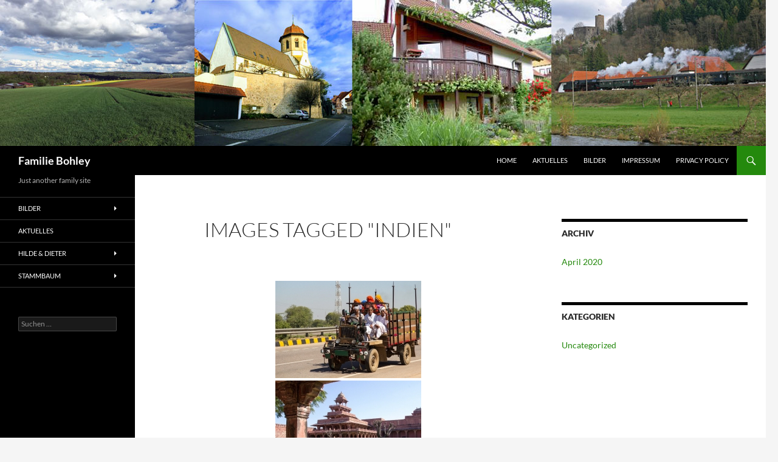

--- FILE ---
content_type: text/html; charset=UTF-8
request_url: https://www.bohley.com/ngg_tag/indien
body_size: 11261
content:
<!DOCTYPE html>
<!--[if IE 7]>
<html class="ie ie7" lang="de">
<![endif]-->
<!--[if IE 8]>
<html class="ie ie8" lang="de">
<![endif]-->
<!--[if !(IE 7) & !(IE 8)]><!-->
<html lang="de">
<!--<![endif]-->
<head>
	<meta charset="UTF-8">
	<meta name="viewport" content="width=device-width, initial-scale=1.0">
	<title>Indien | Bilder-Stichwort | Familie Bohley</title>
	<link rel="profile" href="https://gmpg.org/xfn/11">
	<link rel="pingback" href="https://www.bohley.com/xmlrpc.php">
	<!--[if lt IE 9]>
	<script src="https://www.bohley.com/wp-content/themes/twentyfourteen/js/html5.js?ver=3.7.0"></script>
	<![endif]-->
	<meta name='robots' content='max-image-preview:large' />
<link rel='dns-prefetch' href='//www.bohley.com' />
<link rel="alternate" type="application/rss+xml" title="Familie Bohley &raquo; Feed" href="https://www.bohley.com/feed" />
<link rel="alternate" type="application/rss+xml" title="Familie Bohley &raquo; Kommentar-Feed" href="https://www.bohley.com/comments/feed" />
<link rel="alternate" type="application/rss+xml" title="Familie Bohley &raquo; Indien Bilder-Stichwort Feed" href="https://www.bohley.com/ngg_tag/indien/feed" />
<link rel="alternate" title="oEmbed (JSON)" type="application/json+oembed" href="https://www.bohley.com/wp-json/oembed/1.0/embed?url" />
<link rel="alternate" title="oEmbed (XML)" type="text/xml+oembed" href="https://www.bohley.com/wp-json/oembed/1.0/embed?url&#038;format=xml" />
<style id='wp-img-auto-sizes-contain-inline-css'>
img:is([sizes=auto i],[sizes^="auto," i]){contain-intrinsic-size:3000px 1500px}
/*# sourceURL=wp-img-auto-sizes-contain-inline-css */
</style>
<style id='wp-emoji-styles-inline-css'>

	img.wp-smiley, img.emoji {
		display: inline !important;
		border: none !important;
		box-shadow: none !important;
		height: 1em !important;
		width: 1em !important;
		margin: 0 0.07em !important;
		vertical-align: -0.1em !important;
		background: none !important;
		padding: 0 !important;
	}
/*# sourceURL=wp-emoji-styles-inline-css */
</style>
<style id='wp-block-library-inline-css'>
:root{--wp-block-synced-color:#7a00df;--wp-block-synced-color--rgb:122,0,223;--wp-bound-block-color:var(--wp-block-synced-color);--wp-editor-canvas-background:#ddd;--wp-admin-theme-color:#007cba;--wp-admin-theme-color--rgb:0,124,186;--wp-admin-theme-color-darker-10:#006ba1;--wp-admin-theme-color-darker-10--rgb:0,107,160.5;--wp-admin-theme-color-darker-20:#005a87;--wp-admin-theme-color-darker-20--rgb:0,90,135;--wp-admin-border-width-focus:2px}@media (min-resolution:192dpi){:root{--wp-admin-border-width-focus:1.5px}}.wp-element-button{cursor:pointer}:root .has-very-light-gray-background-color{background-color:#eee}:root .has-very-dark-gray-background-color{background-color:#313131}:root .has-very-light-gray-color{color:#eee}:root .has-very-dark-gray-color{color:#313131}:root .has-vivid-green-cyan-to-vivid-cyan-blue-gradient-background{background:linear-gradient(135deg,#00d084,#0693e3)}:root .has-purple-crush-gradient-background{background:linear-gradient(135deg,#34e2e4,#4721fb 50%,#ab1dfe)}:root .has-hazy-dawn-gradient-background{background:linear-gradient(135deg,#faaca8,#dad0ec)}:root .has-subdued-olive-gradient-background{background:linear-gradient(135deg,#fafae1,#67a671)}:root .has-atomic-cream-gradient-background{background:linear-gradient(135deg,#fdd79a,#004a59)}:root .has-nightshade-gradient-background{background:linear-gradient(135deg,#330968,#31cdcf)}:root .has-midnight-gradient-background{background:linear-gradient(135deg,#020381,#2874fc)}:root{--wp--preset--font-size--normal:16px;--wp--preset--font-size--huge:42px}.has-regular-font-size{font-size:1em}.has-larger-font-size{font-size:2.625em}.has-normal-font-size{font-size:var(--wp--preset--font-size--normal)}.has-huge-font-size{font-size:var(--wp--preset--font-size--huge)}.has-text-align-center{text-align:center}.has-text-align-left{text-align:left}.has-text-align-right{text-align:right}.has-fit-text{white-space:nowrap!important}#end-resizable-editor-section{display:none}.aligncenter{clear:both}.items-justified-left{justify-content:flex-start}.items-justified-center{justify-content:center}.items-justified-right{justify-content:flex-end}.items-justified-space-between{justify-content:space-between}.screen-reader-text{border:0;clip-path:inset(50%);height:1px;margin:-1px;overflow:hidden;padding:0;position:absolute;width:1px;word-wrap:normal!important}.screen-reader-text:focus{background-color:#ddd;clip-path:none;color:#444;display:block;font-size:1em;height:auto;left:5px;line-height:normal;padding:15px 23px 14px;text-decoration:none;top:5px;width:auto;z-index:100000}html :where(.has-border-color){border-style:solid}html :where([style*=border-top-color]){border-top-style:solid}html :where([style*=border-right-color]){border-right-style:solid}html :where([style*=border-bottom-color]){border-bottom-style:solid}html :where([style*=border-left-color]){border-left-style:solid}html :where([style*=border-width]){border-style:solid}html :where([style*=border-top-width]){border-top-style:solid}html :where([style*=border-right-width]){border-right-style:solid}html :where([style*=border-bottom-width]){border-bottom-style:solid}html :where([style*=border-left-width]){border-left-style:solid}html :where(img[class*=wp-image-]){height:auto;max-width:100%}:where(figure){margin:0 0 1em}html :where(.is-position-sticky){--wp-admin--admin-bar--position-offset:var(--wp-admin--admin-bar--height,0px)}@media screen and (max-width:600px){html :where(.is-position-sticky){--wp-admin--admin-bar--position-offset:0px}}

/*# sourceURL=wp-block-library-inline-css */
</style><style id='global-styles-inline-css'>
:root{--wp--preset--aspect-ratio--square: 1;--wp--preset--aspect-ratio--4-3: 4/3;--wp--preset--aspect-ratio--3-4: 3/4;--wp--preset--aspect-ratio--3-2: 3/2;--wp--preset--aspect-ratio--2-3: 2/3;--wp--preset--aspect-ratio--16-9: 16/9;--wp--preset--aspect-ratio--9-16: 9/16;--wp--preset--color--black: #000000;--wp--preset--color--cyan-bluish-gray: #abb8c3;--wp--preset--color--white: #fff;--wp--preset--color--pale-pink: #f78da7;--wp--preset--color--vivid-red: #cf2e2e;--wp--preset--color--luminous-vivid-orange: #ff6900;--wp--preset--color--luminous-vivid-amber: #fcb900;--wp--preset--color--light-green-cyan: #7bdcb5;--wp--preset--color--vivid-green-cyan: #00d084;--wp--preset--color--pale-cyan-blue: #8ed1fc;--wp--preset--color--vivid-cyan-blue: #0693e3;--wp--preset--color--vivid-purple: #9b51e0;--wp--preset--color--green: #24890d;--wp--preset--color--dark-gray: #2b2b2b;--wp--preset--color--medium-gray: #767676;--wp--preset--color--light-gray: #f5f5f5;--wp--preset--gradient--vivid-cyan-blue-to-vivid-purple: linear-gradient(135deg,rgb(6,147,227) 0%,rgb(155,81,224) 100%);--wp--preset--gradient--light-green-cyan-to-vivid-green-cyan: linear-gradient(135deg,rgb(122,220,180) 0%,rgb(0,208,130) 100%);--wp--preset--gradient--luminous-vivid-amber-to-luminous-vivid-orange: linear-gradient(135deg,rgb(252,185,0) 0%,rgb(255,105,0) 100%);--wp--preset--gradient--luminous-vivid-orange-to-vivid-red: linear-gradient(135deg,rgb(255,105,0) 0%,rgb(207,46,46) 100%);--wp--preset--gradient--very-light-gray-to-cyan-bluish-gray: linear-gradient(135deg,rgb(238,238,238) 0%,rgb(169,184,195) 100%);--wp--preset--gradient--cool-to-warm-spectrum: linear-gradient(135deg,rgb(74,234,220) 0%,rgb(151,120,209) 20%,rgb(207,42,186) 40%,rgb(238,44,130) 60%,rgb(251,105,98) 80%,rgb(254,248,76) 100%);--wp--preset--gradient--blush-light-purple: linear-gradient(135deg,rgb(255,206,236) 0%,rgb(152,150,240) 100%);--wp--preset--gradient--blush-bordeaux: linear-gradient(135deg,rgb(254,205,165) 0%,rgb(254,45,45) 50%,rgb(107,0,62) 100%);--wp--preset--gradient--luminous-dusk: linear-gradient(135deg,rgb(255,203,112) 0%,rgb(199,81,192) 50%,rgb(65,88,208) 100%);--wp--preset--gradient--pale-ocean: linear-gradient(135deg,rgb(255,245,203) 0%,rgb(182,227,212) 50%,rgb(51,167,181) 100%);--wp--preset--gradient--electric-grass: linear-gradient(135deg,rgb(202,248,128) 0%,rgb(113,206,126) 100%);--wp--preset--gradient--midnight: linear-gradient(135deg,rgb(2,3,129) 0%,rgb(40,116,252) 100%);--wp--preset--font-size--small: 13px;--wp--preset--font-size--medium: 20px;--wp--preset--font-size--large: 36px;--wp--preset--font-size--x-large: 42px;--wp--preset--spacing--20: 0.44rem;--wp--preset--spacing--30: 0.67rem;--wp--preset--spacing--40: 1rem;--wp--preset--spacing--50: 1.5rem;--wp--preset--spacing--60: 2.25rem;--wp--preset--spacing--70: 3.38rem;--wp--preset--spacing--80: 5.06rem;--wp--preset--shadow--natural: 6px 6px 9px rgba(0, 0, 0, 0.2);--wp--preset--shadow--deep: 12px 12px 50px rgba(0, 0, 0, 0.4);--wp--preset--shadow--sharp: 6px 6px 0px rgba(0, 0, 0, 0.2);--wp--preset--shadow--outlined: 6px 6px 0px -3px rgb(255, 255, 255), 6px 6px rgb(0, 0, 0);--wp--preset--shadow--crisp: 6px 6px 0px rgb(0, 0, 0);}:where(.is-layout-flex){gap: 0.5em;}:where(.is-layout-grid){gap: 0.5em;}body .is-layout-flex{display: flex;}.is-layout-flex{flex-wrap: wrap;align-items: center;}.is-layout-flex > :is(*, div){margin: 0;}body .is-layout-grid{display: grid;}.is-layout-grid > :is(*, div){margin: 0;}:where(.wp-block-columns.is-layout-flex){gap: 2em;}:where(.wp-block-columns.is-layout-grid){gap: 2em;}:where(.wp-block-post-template.is-layout-flex){gap: 1.25em;}:where(.wp-block-post-template.is-layout-grid){gap: 1.25em;}.has-black-color{color: var(--wp--preset--color--black) !important;}.has-cyan-bluish-gray-color{color: var(--wp--preset--color--cyan-bluish-gray) !important;}.has-white-color{color: var(--wp--preset--color--white) !important;}.has-pale-pink-color{color: var(--wp--preset--color--pale-pink) !important;}.has-vivid-red-color{color: var(--wp--preset--color--vivid-red) !important;}.has-luminous-vivid-orange-color{color: var(--wp--preset--color--luminous-vivid-orange) !important;}.has-luminous-vivid-amber-color{color: var(--wp--preset--color--luminous-vivid-amber) !important;}.has-light-green-cyan-color{color: var(--wp--preset--color--light-green-cyan) !important;}.has-vivid-green-cyan-color{color: var(--wp--preset--color--vivid-green-cyan) !important;}.has-pale-cyan-blue-color{color: var(--wp--preset--color--pale-cyan-blue) !important;}.has-vivid-cyan-blue-color{color: var(--wp--preset--color--vivid-cyan-blue) !important;}.has-vivid-purple-color{color: var(--wp--preset--color--vivid-purple) !important;}.has-black-background-color{background-color: var(--wp--preset--color--black) !important;}.has-cyan-bluish-gray-background-color{background-color: var(--wp--preset--color--cyan-bluish-gray) !important;}.has-white-background-color{background-color: var(--wp--preset--color--white) !important;}.has-pale-pink-background-color{background-color: var(--wp--preset--color--pale-pink) !important;}.has-vivid-red-background-color{background-color: var(--wp--preset--color--vivid-red) !important;}.has-luminous-vivid-orange-background-color{background-color: var(--wp--preset--color--luminous-vivid-orange) !important;}.has-luminous-vivid-amber-background-color{background-color: var(--wp--preset--color--luminous-vivid-amber) !important;}.has-light-green-cyan-background-color{background-color: var(--wp--preset--color--light-green-cyan) !important;}.has-vivid-green-cyan-background-color{background-color: var(--wp--preset--color--vivid-green-cyan) !important;}.has-pale-cyan-blue-background-color{background-color: var(--wp--preset--color--pale-cyan-blue) !important;}.has-vivid-cyan-blue-background-color{background-color: var(--wp--preset--color--vivid-cyan-blue) !important;}.has-vivid-purple-background-color{background-color: var(--wp--preset--color--vivid-purple) !important;}.has-black-border-color{border-color: var(--wp--preset--color--black) !important;}.has-cyan-bluish-gray-border-color{border-color: var(--wp--preset--color--cyan-bluish-gray) !important;}.has-white-border-color{border-color: var(--wp--preset--color--white) !important;}.has-pale-pink-border-color{border-color: var(--wp--preset--color--pale-pink) !important;}.has-vivid-red-border-color{border-color: var(--wp--preset--color--vivid-red) !important;}.has-luminous-vivid-orange-border-color{border-color: var(--wp--preset--color--luminous-vivid-orange) !important;}.has-luminous-vivid-amber-border-color{border-color: var(--wp--preset--color--luminous-vivid-amber) !important;}.has-light-green-cyan-border-color{border-color: var(--wp--preset--color--light-green-cyan) !important;}.has-vivid-green-cyan-border-color{border-color: var(--wp--preset--color--vivid-green-cyan) !important;}.has-pale-cyan-blue-border-color{border-color: var(--wp--preset--color--pale-cyan-blue) !important;}.has-vivid-cyan-blue-border-color{border-color: var(--wp--preset--color--vivid-cyan-blue) !important;}.has-vivid-purple-border-color{border-color: var(--wp--preset--color--vivid-purple) !important;}.has-vivid-cyan-blue-to-vivid-purple-gradient-background{background: var(--wp--preset--gradient--vivid-cyan-blue-to-vivid-purple) !important;}.has-light-green-cyan-to-vivid-green-cyan-gradient-background{background: var(--wp--preset--gradient--light-green-cyan-to-vivid-green-cyan) !important;}.has-luminous-vivid-amber-to-luminous-vivid-orange-gradient-background{background: var(--wp--preset--gradient--luminous-vivid-amber-to-luminous-vivid-orange) !important;}.has-luminous-vivid-orange-to-vivid-red-gradient-background{background: var(--wp--preset--gradient--luminous-vivid-orange-to-vivid-red) !important;}.has-very-light-gray-to-cyan-bluish-gray-gradient-background{background: var(--wp--preset--gradient--very-light-gray-to-cyan-bluish-gray) !important;}.has-cool-to-warm-spectrum-gradient-background{background: var(--wp--preset--gradient--cool-to-warm-spectrum) !important;}.has-blush-light-purple-gradient-background{background: var(--wp--preset--gradient--blush-light-purple) !important;}.has-blush-bordeaux-gradient-background{background: var(--wp--preset--gradient--blush-bordeaux) !important;}.has-luminous-dusk-gradient-background{background: var(--wp--preset--gradient--luminous-dusk) !important;}.has-pale-ocean-gradient-background{background: var(--wp--preset--gradient--pale-ocean) !important;}.has-electric-grass-gradient-background{background: var(--wp--preset--gradient--electric-grass) !important;}.has-midnight-gradient-background{background: var(--wp--preset--gradient--midnight) !important;}.has-small-font-size{font-size: var(--wp--preset--font-size--small) !important;}.has-medium-font-size{font-size: var(--wp--preset--font-size--medium) !important;}.has-large-font-size{font-size: var(--wp--preset--font-size--large) !important;}.has-x-large-font-size{font-size: var(--wp--preset--font-size--x-large) !important;}
/*# sourceURL=global-styles-inline-css */
</style>

<style id='classic-theme-styles-inline-css'>
/*! This file is auto-generated */
.wp-block-button__link{color:#fff;background-color:#32373c;border-radius:9999px;box-shadow:none;text-decoration:none;padding:calc(.667em + 2px) calc(1.333em + 2px);font-size:1.125em}.wp-block-file__button{background:#32373c;color:#fff;text-decoration:none}
/*# sourceURL=/wp-includes/css/classic-themes.min.css */
</style>
<link rel='stylesheet' id='ngg_trigger_buttons-css' href='https://www.bohley.com/wp-content/plugins/nextgen-gallery/static/GalleryDisplay/trigger_buttons.css?ver=4.0.3' media='all' />
<link rel='stylesheet' id='simplelightbox-0-css' href='https://www.bohley.com/wp-content/plugins/nextgen-gallery/static/Lightbox/simplelightbox/simple-lightbox.css?ver=4.0.3' media='all' />
<link rel='stylesheet' id='fontawesome_v4_shim_style-css' href='https://www.bohley.com/wp-content/plugins/nextgen-gallery/static/FontAwesome/css/v4-shims.min.css?ver=6.9' media='all' />
<link rel='stylesheet' id='fontawesome-css' href='https://www.bohley.com/wp-content/plugins/nextgen-gallery/static/FontAwesome/css/all.min.css?ver=6.9' media='all' />
<link rel='stylesheet' id='nextgen_pagination_style-css' href='https://www.bohley.com/wp-content/plugins/nextgen-gallery/static/GalleryDisplay/pagination_style.css?ver=4.0.3' media='all' />
<link rel='stylesheet' id='nextgen_basic_thumbnails_style-css' href='https://www.bohley.com/wp-content/plugins/nextgen-gallery/static/Thumbnails/nextgen_basic_thumbnails.css?ver=4.0.3' media='all' />
<link rel='stylesheet' id='twentyfourteen-lato-css' href='https://www.bohley.com/wp-content/themes/twentyfourteen/fonts/font-lato.css?ver=20230328' media='all' />
<link rel='stylesheet' id='genericons-css' href='https://www.bohley.com/wp-content/themes/twentyfourteen/genericons/genericons.css?ver=3.0.3' media='all' />
<link rel='stylesheet' id='twentyfourteen-style-css' href='https://www.bohley.com/wp-content/themes/twentyfourteen/style.css?ver=20241112' media='all' />
<link rel='stylesheet' id='twentyfourteen-block-style-css' href='https://www.bohley.com/wp-content/themes/twentyfourteen/css/blocks.css?ver=20240708' media='all' />
<link rel='stylesheet' id='jquery-lazyloadxt-spinner-css-css' href='//www.bohley.com/wp-content/plugins/a3-lazy-load/assets/css/jquery.lazyloadxt.spinner.css?ver=6.9' media='all' />
<script src="https://www.bohley.com/wp-content/plugins/1and1-wordpress-assistant/js/cookies.js?ver=6.9" id="1and1-wp-cookies-js"></script>
<script src="https://www.bohley.com/wp-includes/js/jquery/jquery.min.js?ver=3.7.1" id="jquery-core-js"></script>
<script src="https://www.bohley.com/wp-includes/js/jquery/jquery-migrate.min.js?ver=3.4.1" id="jquery-migrate-js"></script>
<script id="photocrati_ajax-js-extra">
var photocrati_ajax = {"url":"https://www.bohley.com/index.php?photocrati_ajax=1","rest_url":"https://www.bohley.com/wp-json/","wp_home_url":"https://www.bohley.com","wp_site_url":"https://www.bohley.com","wp_root_url":"https://www.bohley.com","wp_plugins_url":"https://www.bohley.com/wp-content/plugins","wp_content_url":"https://www.bohley.com/wp-content","wp_includes_url":"https://www.bohley.com/wp-includes/","ngg_param_slug":"nggallery","rest_nonce":"d6c35967ef"};
//# sourceURL=photocrati_ajax-js-extra
</script>
<script src="https://www.bohley.com/wp-content/plugins/nextgen-gallery/static/Legacy/ajax.min.js?ver=4.0.3" id="photocrati_ajax-js"></script>
<script src="https://www.bohley.com/wp-content/plugins/nextgen-gallery/static/FontAwesome/js/v4-shims.min.js?ver=5.3.1" id="fontawesome_v4_shim-js"></script>
<script defer crossorigin="anonymous" data-auto-replace-svg="false" data-keep-original-source="false" data-search-pseudo-elements src="https://www.bohley.com/wp-content/plugins/nextgen-gallery/static/FontAwesome/js/all.min.js?ver=5.3.1" id="fontawesome-js"></script>
<script src="https://www.bohley.com/wp-content/plugins/nextgen-gallery/static/Thumbnails/nextgen_basic_thumbnails.js?ver=4.0.3" id="nextgen_basic_thumbnails_script-js"></script>
<script src="https://www.bohley.com/wp-content/plugins/nextgen-gallery/static/Thumbnails/ajax_pagination.js?ver=4.0.3" id="nextgen-basic-thumbnails-ajax-pagination-js"></script>
<script src="https://www.bohley.com/wp-content/themes/twentyfourteen/js/functions.js?ver=20230526" id="twentyfourteen-script-js" defer data-wp-strategy="defer"></script>
<link rel="https://api.w.org/" href="https://www.bohley.com/wp-json/" /><link rel="alternate" title="JSON" type="application/json" href="https://www.bohley.com/wp-json/wp/v2/posts/0" /><link rel="EditURI" type="application/rsd+xml" title="RSD" href="https://www.bohley.com/xmlrpc.php?rsd" />
<meta name="generator" content="WordPress 6.9" />
<link rel="canonical" href="https://www.bohley.com/cropped-wpn01-e1588237797543-gif" />
<link rel='shortlink' href='https://www.bohley.com/?p=16' />
<style id="fourteen-colors" type="text/css"></style>		<style type="text/css" id="twentyfourteen-header-css">
				.site-title a {
			color: #ffffff;
		}
		</style>
		</head>

<body class="wp-singular -template-default page page-id- page-parent wp-embed-responsive wp-theme-twentyfourteen header-image singular">
<div id="page" class="hfeed site">
		<div id="site-header">
		<a href="https://www.bohley.com/" rel="home">
			<img src="https://neu.bohley.com/wp-content/uploads/2020/05/Startbild.jpg" width="1260" height="240" alt="Familie Bohley" srcset="https://www.bohley.com/wp-content/uploads/2020/05/Startbild.jpg 1260w, https://www.bohley.com/wp-content/uploads/2020/05/Startbild-300x57.jpg 300w, https://www.bohley.com/wp-content/uploads/2020/05/Startbild-1024x195.jpg 1024w, https://www.bohley.com/wp-content/uploads/2020/05/Startbild-768x146.jpg 768w" sizes="(max-width: 1260px) 100vw, 1260px" decoding="async" fetchpriority="high" />		</a>
	</div>
	
	<header id="masthead" class="site-header">
		<div class="header-main">
			<h1 class="site-title"><a href="https://www.bohley.com/" rel="home">Familie Bohley</a></h1>

			<div class="search-toggle">
				<a href="#search-container" class="screen-reader-text" aria-expanded="false" aria-controls="search-container">
					Suchen				</a>
			</div>

			<nav id="primary-navigation" class="site-navigation primary-navigation">
				<button class="menu-toggle">Primäres Menü</button>
				<a class="screen-reader-text skip-link" href="#content">
					Zum Inhalt springen				</a>
				<div class="menu-hauptmenu-container"><ul id="primary-menu" class="nav-menu"><li id="menu-item-31" class="menu-item menu-item-type-post_type menu-item-object-page menu-item-home menu-item-31"><a href="https://www.bohley.com/">HOME</a></li>
<li id="menu-item-40" class="menu-item menu-item-type-post_type menu-item-object-page menu-item-40"><a href="https://www.bohley.com/aktuelles">Aktuelles</a></li>
<li id="menu-item-44" class="menu-item menu-item-type-post_type menu-item-object-page menu-item-44"><a href="https://www.bohley.com/bilder">Bilder</a></li>
<li id="menu-item-34" class="menu-item menu-item-type-post_type menu-item-object-page menu-item-34"><a href="https://www.bohley.com/impressum">Impressum</a></li>
<li id="menu-item-35" class="menu-item menu-item-type-post_type menu-item-object-page menu-item-privacy-policy menu-item-35"><a rel="privacy-policy" href="https://www.bohley.com/privacy-policy">Privacy Policy</a></li>
</ul></div>			</nav>
		</div>

		<div id="search-container" class="search-box-wrapper hide">
			<div class="search-box">
				<form role="search" method="get" class="search-form" action="https://www.bohley.com/">
				<label>
					<span class="screen-reader-text">Suche nach:</span>
					<input type="search" class="search-field" placeholder="Suchen …" value="" name="s" />
				</label>
				<input type="submit" class="search-submit" value="Suchen" />
			</form>			</div>
		</div>
	</header><!-- #masthead -->

	<div id="main" class="site-main">

<div id="main-content" class="main-content">

	<div id="primary" class="content-area">
		<div id="content" class="site-content" role="main">

			
<article id="post-0" class="post-0 page type-page status-publish hentry">
	<header class="entry-header"><h1 class="entry-title">Images tagged &quot;indien&quot;</h1></header><!-- .entry-header -->
	<div class="entry-content">
		<!-- default-view.php -->
<div
	class="ngg-galleryoverview default-view
		"
	id="ngg-gallery-21727177f8d3a6a8e28b4c44b83d791b-1">

		<!-- Thumbnails -->
				<div id="ngg-image-0" class="ngg-gallery-thumbnail-box
											"
			>
						<div class="ngg-gallery-thumbnail">
			<a href="https://www.bohley.com/wp-content/gallery/dieter_indien/IMG_0030.jpg"
				title=""
				data-src="https://www.bohley.com/wp-content/gallery/dieter_indien/IMG_0030.jpg"
				data-thumbnail="https://www.bohley.com/wp-content/gallery/dieter_indien/thumbs/thumbs_IMG_0030.jpg"
				data-image-id="7"
				data-title="IMG_0030"
				data-description=""
				data-image-slug="img_0030"
				class="ngg-simplelightbox" rel="21727177f8d3a6a8e28b4c44b83d791b">
				<img
					title="IMG_0030"
					alt="IMG_0030"
					src="https://www.bohley.com/wp-content/gallery/dieter_indien/thumbs/thumbs_IMG_0030.jpg"
					width="240"
					height="160"
					style="max-width:100%;"
				/>
			</a>
		</div>
							</div>
			
				<div id="ngg-image-1" class="ngg-gallery-thumbnail-box
											"
			>
						<div class="ngg-gallery-thumbnail">
			<a href="https://www.bohley.com/wp-content/gallery/dieter_indien/IMG_0088.jpg"
				title="Fatehpur Sikri"
				data-src="https://www.bohley.com/wp-content/gallery/dieter_indien/IMG_0088.jpg"
				data-thumbnail="https://www.bohley.com/wp-content/gallery/dieter_indien/thumbs/thumbs_IMG_0088.jpg"
				data-image-id="8"
				data-title="IMG_0088"
				data-description="Fatehpur Sikri"
				data-image-slug="img_0088"
				class="ngg-simplelightbox" rel="21727177f8d3a6a8e28b4c44b83d791b">
				<img
					title="IMG_0088"
					alt="IMG_0088"
					src="https://www.bohley.com/wp-content/gallery/dieter_indien/thumbs/thumbs_IMG_0088.jpg"
					width="240"
					height="160"
					style="max-width:100%;"
				/>
			</a>
		</div>
							</div>
			
				<div id="ngg-image-2" class="ngg-gallery-thumbnail-box
											"
			>
						<div class="ngg-gallery-thumbnail">
			<a href="https://www.bohley.com/wp-content/gallery/dieter_indien/IMG_0121.jpg"
				title="Von Mandawa nach Bikaner"
				data-src="https://www.bohley.com/wp-content/gallery/dieter_indien/IMG_0121.jpg"
				data-thumbnail="https://www.bohley.com/wp-content/gallery/dieter_indien/thumbs/thumbs_IMG_0121.jpg"
				data-image-id="9"
				data-title="IMG_0121"
				data-description="Von Mandawa nach Bikaner"
				data-image-slug="img_0121"
				class="ngg-simplelightbox" rel="21727177f8d3a6a8e28b4c44b83d791b">
				<img
					title="IMG_0121"
					alt="IMG_0121"
					src="https://www.bohley.com/wp-content/gallery/dieter_indien/thumbs/thumbs_IMG_0121.jpg"
					width="240"
					height="160"
					style="max-width:100%;"
				/>
			</a>
		</div>
							</div>
			
				<div id="ngg-image-3" class="ngg-gallery-thumbnail-box
											"
			>
						<div class="ngg-gallery-thumbnail">
			<a href="https://www.bohley.com/wp-content/gallery/dieter_indien/IMG_0191.jpg"
				title="Besuch des Taj Mahal"
				data-src="https://www.bohley.com/wp-content/gallery/dieter_indien/IMG_0191.jpg"
				data-thumbnail="https://www.bohley.com/wp-content/gallery/dieter_indien/thumbs/thumbs_IMG_0191.jpg"
				data-image-id="10"
				data-title="IMG_0191"
				data-description="Besuch des Taj Mahal"
				data-image-slug="img_0191"
				class="ngg-simplelightbox" rel="21727177f8d3a6a8e28b4c44b83d791b">
				<img
					title="IMG_0191"
					alt="IMG_0191"
					src="https://www.bohley.com/wp-content/gallery/dieter_indien/thumbs/thumbs_IMG_0191.jpg"
					width="240"
					height="160"
					style="max-width:100%;"
				/>
			</a>
		</div>
							</div>
			
				<div id="ngg-image-4" class="ngg-gallery-thumbnail-box
											"
			>
						<div class="ngg-gallery-thumbnail">
			<a href="https://www.bohley.com/wp-content/gallery/dieter_indien/IMG_0227.jpg"
				title="Bikaner"
				data-src="https://www.bohley.com/wp-content/gallery/dieter_indien/IMG_0227.jpg"
				data-thumbnail="https://www.bohley.com/wp-content/gallery/dieter_indien/thumbs/thumbs_IMG_0227.jpg"
				data-image-id="11"
				data-title="IMG_0227"
				data-description="Bikaner"
				data-image-slug="img_0227"
				class="ngg-simplelightbox" rel="21727177f8d3a6a8e28b4c44b83d791b">
				<img
					title="IMG_0227"
					alt="IMG_0227"
					src="https://www.bohley.com/wp-content/gallery/dieter_indien/thumbs/thumbs_IMG_0227.jpg"
					width="240"
					height="160"
					style="max-width:100%;"
				/>
			</a>
		</div>
							</div>
			
				<div id="ngg-image-5" class="ngg-gallery-thumbnail-box
											"
			>
						<div class="ngg-gallery-thumbnail">
			<a href="https://www.bohley.com/wp-content/gallery/dieter_indien/IMG_0368.jpg"
				title="Von Bikaner nach Jaisalmer"
				data-src="https://www.bohley.com/wp-content/gallery/dieter_indien/IMG_0368.jpg"
				data-thumbnail="https://www.bohley.com/wp-content/gallery/dieter_indien/thumbs/thumbs_IMG_0368.jpg"
				data-image-id="12"
				data-title="IMG_0368"
				data-description="Von Bikaner nach Jaisalmer"
				data-image-slug="img_0368"
				class="ngg-simplelightbox" rel="21727177f8d3a6a8e28b4c44b83d791b">
				<img
					title="IMG_0368"
					alt="IMG_0368"
					src="https://www.bohley.com/wp-content/gallery/dieter_indien/thumbs/thumbs_IMG_0368.jpg"
					width="240"
					height="160"
					style="max-width:100%;"
				/>
			</a>
		</div>
							</div>
			
				<div id="ngg-image-6" class="ngg-gallery-thumbnail-box
											"
			>
						<div class="ngg-gallery-thumbnail">
			<a href="https://www.bohley.com/wp-content/gallery/dieter_indien/IMG_0373.jpg"
				title="Maharaja  Palast Jaisalmer"
				data-src="https://www.bohley.com/wp-content/gallery/dieter_indien/IMG_0373.jpg"
				data-thumbnail="https://www.bohley.com/wp-content/gallery/dieter_indien/thumbs/thumbs_IMG_0373.jpg"
				data-image-id="13"
				data-title="IMG_0373"
				data-description="Maharaja  Palast Jaisalmer"
				data-image-slug="img_0373"
				class="ngg-simplelightbox" rel="21727177f8d3a6a8e28b4c44b83d791b">
				<img
					title="IMG_0373"
					alt="IMG_0373"
					src="https://www.bohley.com/wp-content/gallery/dieter_indien/thumbs/thumbs_IMG_0373.jpg"
					width="240"
					height="160"
					style="max-width:100%;"
				/>
			</a>
		</div>
							</div>
			
				<div id="ngg-image-7" class="ngg-gallery-thumbnail-box
											"
			>
						<div class="ngg-gallery-thumbnail">
			<a href="https://www.bohley.com/wp-content/gallery/dieter_indien/IMG_0409.jpg"
				title="Beim Friseur"
				data-src="https://www.bohley.com/wp-content/gallery/dieter_indien/IMG_0409.jpg"
				data-thumbnail="https://www.bohley.com/wp-content/gallery/dieter_indien/thumbs/thumbs_IMG_0409.jpg"
				data-image-id="14"
				data-title="IMG_0409"
				data-description="Beim Friseur"
				data-image-slug="img_0409"
				class="ngg-simplelightbox" rel="21727177f8d3a6a8e28b4c44b83d791b">
				<img
					title="IMG_0409"
					alt="IMG_0409"
					src="https://www.bohley.com/wp-content/gallery/dieter_indien/thumbs/thumbs_IMG_0409.jpg"
					width="240"
					height="160"
					style="max-width:100%;"
				/>
			</a>
		</div>
							</div>
			
				<div id="ngg-image-8" class="ngg-gallery-thumbnail-box
											"
			>
						<div class="ngg-gallery-thumbnail">
			<a href="https://www.bohley.com/wp-content/gallery/dieter_indien/IMG_0413.jpg"
				title="Tuck Tuck voll geladen"
				data-src="https://www.bohley.com/wp-content/gallery/dieter_indien/IMG_0413.jpg"
				data-thumbnail="https://www.bohley.com/wp-content/gallery/dieter_indien/thumbs/thumbs_IMG_0413.jpg"
				data-image-id="15"
				data-title="IMG_0413"
				data-description="Tuck Tuck voll geladen"
				data-image-slug="img_0413"
				class="ngg-simplelightbox" rel="21727177f8d3a6a8e28b4c44b83d791b">
				<img
					title="IMG_0413"
					alt="IMG_0413"
					src="https://www.bohley.com/wp-content/gallery/dieter_indien/thumbs/thumbs_IMG_0413.jpg"
					width="240"
					height="160"
					style="max-width:100%;"
				/>
			</a>
		</div>
							</div>
			
				<div id="ngg-image-9" class="ngg-gallery-thumbnail-box
											"
			>
						<div class="ngg-gallery-thumbnail">
			<a href="https://www.bohley.com/wp-content/gallery/dieter_indien/IMG_0455.jpg"
				title="Fort Jaisalmer"
				data-src="https://www.bohley.com/wp-content/gallery/dieter_indien/IMG_0455.jpg"
				data-thumbnail="https://www.bohley.com/wp-content/gallery/dieter_indien/thumbs/thumbs_IMG_0455.jpg"
				data-image-id="16"
				data-title="IMG_0455"
				data-description="Fort Jaisalmer"
				data-image-slug="img_0455"
				class="ngg-simplelightbox" rel="21727177f8d3a6a8e28b4c44b83d791b">
				<img
					title="IMG_0455"
					alt="IMG_0455"
					src="https://www.bohley.com/wp-content/gallery/dieter_indien/thumbs/thumbs_IMG_0455.jpg"
					width="240"
					height="160"
					style="max-width:100%;"
				/>
			</a>
		</div>
							</div>
			
				<div id="ngg-image-10" class="ngg-gallery-thumbnail-box
											"
			>
						<div class="ngg-gallery-thumbnail">
			<a href="https://www.bohley.com/wp-content/gallery/dieter_indien/IMG_0465.jpg"
				title="Fort Jaisalmer"
				data-src="https://www.bohley.com/wp-content/gallery/dieter_indien/IMG_0465.jpg"
				data-thumbnail="https://www.bohley.com/wp-content/gallery/dieter_indien/thumbs/thumbs_IMG_0465.jpg"
				data-image-id="17"
				data-title="IMG_0465"
				data-description="Fort Jaisalmer"
				data-image-slug="img_0465"
				class="ngg-simplelightbox" rel="21727177f8d3a6a8e28b4c44b83d791b">
				<img
					title="IMG_0465"
					alt="IMG_0465"
					src="https://www.bohley.com/wp-content/gallery/dieter_indien/thumbs/thumbs_IMG_0465.jpg"
					width="240"
					height="160"
					style="max-width:100%;"
				/>
			</a>
		</div>
							</div>
			
				<div id="ngg-image-11" class="ngg-gallery-thumbnail-box
											"
			>
						<div class="ngg-gallery-thumbnail">
			<a href="https://www.bohley.com/wp-content/gallery/dieter_indien/IMG_0495.jpg"
				title="Fort Jaisalmer"
				data-src="https://www.bohley.com/wp-content/gallery/dieter_indien/IMG_0495.jpg"
				data-thumbnail="https://www.bohley.com/wp-content/gallery/dieter_indien/thumbs/thumbs_IMG_0495.jpg"
				data-image-id="18"
				data-title="IMG_0495"
				data-description="Fort Jaisalmer"
				data-image-slug="img_0495"
				class="ngg-simplelightbox" rel="21727177f8d3a6a8e28b4c44b83d791b">
				<img
					title="IMG_0495"
					alt="IMG_0495"
					src="https://www.bohley.com/wp-content/gallery/dieter_indien/thumbs/thumbs_IMG_0495.jpg"
					width="240"
					height="160"
					style="max-width:100%;"
				/>
			</a>
		</div>
							</div>
			
				<div id="ngg-image-12" class="ngg-gallery-thumbnail-box
											"
			>
						<div class="ngg-gallery-thumbnail">
			<a href="https://www.bohley.com/wp-content/gallery/dieter_indien/IMG_0535.jpg"
				title="Jaisalmer Stadt"
				data-src="https://www.bohley.com/wp-content/gallery/dieter_indien/IMG_0535.jpg"
				data-thumbnail="https://www.bohley.com/wp-content/gallery/dieter_indien/thumbs/thumbs_IMG_0535.jpg"
				data-image-id="19"
				data-title="IMG_0535"
				data-description="Jaisalmer Stadt"
				data-image-slug="img_0535"
				class="ngg-simplelightbox" rel="21727177f8d3a6a8e28b4c44b83d791b">
				<img
					title="IMG_0535"
					alt="IMG_0535"
					src="https://www.bohley.com/wp-content/gallery/dieter_indien/thumbs/thumbs_IMG_0535.jpg"
					width="240"
					height="160"
					style="max-width:100%;"
				/>
			</a>
		</div>
							</div>
			
				<div id="ngg-image-13" class="ngg-gallery-thumbnail-box
											"
			>
						<div class="ngg-gallery-thumbnail">
			<a href="https://www.bohley.com/wp-content/gallery/dieter_indien/IMG_0548.jpg"
				title="Jaisalmer Stadt"
				data-src="https://www.bohley.com/wp-content/gallery/dieter_indien/IMG_0548.jpg"
				data-thumbnail="https://www.bohley.com/wp-content/gallery/dieter_indien/thumbs/thumbs_IMG_0548.jpg"
				data-image-id="20"
				data-title="IMG_0548"
				data-description="Jaisalmer Stadt"
				data-image-slug="img_0548"
				class="ngg-simplelightbox" rel="21727177f8d3a6a8e28b4c44b83d791b">
				<img
					title="IMG_0548"
					alt="IMG_0548"
					src="https://www.bohley.com/wp-content/gallery/dieter_indien/thumbs/thumbs_IMG_0548.jpg"
					width="240"
					height="160"
					style="max-width:100%;"
				/>
			</a>
		</div>
							</div>
			
				<div id="ngg-image-14" class="ngg-gallery-thumbnail-box
											"
			>
						<div class="ngg-gallery-thumbnail">
			<a href="https://www.bohley.com/wp-content/gallery/dieter_indien/IMG_0609.jpg"
				title="Tanzshow im Wüstencamp"
				data-src="https://www.bohley.com/wp-content/gallery/dieter_indien/IMG_0609.jpg"
				data-thumbnail="https://www.bohley.com/wp-content/gallery/dieter_indien/thumbs/thumbs_IMG_0609.jpg"
				data-image-id="21"
				data-title="IMG_0609"
				data-description="Tanzshow im Wüstencamp"
				data-image-slug="img_0609"
				class="ngg-simplelightbox" rel="21727177f8d3a6a8e28b4c44b83d791b">
				<img
					title="IMG_0609"
					alt="IMG_0609"
					src="https://www.bohley.com/wp-content/gallery/dieter_indien/thumbs/thumbs_IMG_0609.jpg"
					width="240"
					height="160"
					style="max-width:100%;"
				/>
			</a>
		</div>
							</div>
			
				<div id="ngg-image-15" class="ngg-gallery-thumbnail-box
											"
			>
						<div class="ngg-gallery-thumbnail">
			<a href="https://www.bohley.com/wp-content/gallery/dieter_indien/IMG_0868.jpg"
				title="Mehrangarh Fort Jodhpur"
				data-src="https://www.bohley.com/wp-content/gallery/dieter_indien/IMG_0868.jpg"
				data-thumbnail="https://www.bohley.com/wp-content/gallery/dieter_indien/thumbs/thumbs_IMG_0868.jpg"
				data-image-id="24"
				data-title="IMG_0868"
				data-description="Mehrangarh Fort Jodhpur"
				data-image-slug="img_0868"
				class="ngg-simplelightbox" rel="21727177f8d3a6a8e28b4c44b83d791b">
				<img
					title="IMG_0868"
					alt="IMG_0868"
					src="https://www.bohley.com/wp-content/gallery/dieter_indien/thumbs/thumbs_IMG_0868.jpg"
					width="240"
					height="160"
					style="max-width:100%;"
				/>
			</a>
		</div>
							</div>
			
				<div id="ngg-image-16" class="ngg-gallery-thumbnail-box
											"
			>
						<div class="ngg-gallery-thumbnail">
			<a href="https://www.bohley.com/wp-content/gallery/dieter_indien/IMG_0925.jpg"
				title="Jodhpur  Merhrangarh Fort"
				data-src="https://www.bohley.com/wp-content/gallery/dieter_indien/IMG_0925.jpg"
				data-thumbnail="https://www.bohley.com/wp-content/gallery/dieter_indien/thumbs/thumbs_IMG_0925.jpg"
				data-image-id="25"
				data-title="IMG_0925"
				data-description="Jodhpur  Merhrangarh Fort"
				data-image-slug="img_0925"
				class="ngg-simplelightbox" rel="21727177f8d3a6a8e28b4c44b83d791b">
				<img
					title="IMG_0925"
					alt="IMG_0925"
					src="https://www.bohley.com/wp-content/gallery/dieter_indien/thumbs/thumbs_IMG_0925.jpg"
					width="240"
					height="160"
					style="max-width:100%;"
				/>
			</a>
		</div>
							</div>
			
				<div id="ngg-image-17" class="ngg-gallery-thumbnail-box
											"
			>
						<div class="ngg-gallery-thumbnail">
			<a href="https://www.bohley.com/wp-content/gallery/dieter_indien/IMG_1042.jpg"
				title="Jain Tempel Ranakpur mit 1444 Säulen"
				data-src="https://www.bohley.com/wp-content/gallery/dieter_indien/IMG_1042.jpg"
				data-thumbnail="https://www.bohley.com/wp-content/gallery/dieter_indien/thumbs/thumbs_IMG_1042.jpg"
				data-image-id="26"
				data-title="IMG_1042"
				data-description="Jain Tempel Ranakpur mit 1444 Säulen"
				data-image-slug="img_1042"
				class="ngg-simplelightbox" rel="21727177f8d3a6a8e28b4c44b83d791b">
				<img
					title="IMG_1042"
					alt="IMG_1042"
					src="https://www.bohley.com/wp-content/gallery/dieter_indien/thumbs/thumbs_IMG_1042.jpg"
					width="240"
					height="160"
					style="max-width:100%;"
				/>
			</a>
		</div>
							</div>
			
				<div id="ngg-image-18" class="ngg-gallery-thumbnail-box
											"
			>
						<div class="ngg-gallery-thumbnail">
			<a href="https://www.bohley.com/wp-content/gallery/dieter_indien/IMG_1290.jpg"
				title="Jagdish Tempel Udaipur"
				data-src="https://www.bohley.com/wp-content/gallery/dieter_indien/IMG_1290.jpg"
				data-thumbnail="https://www.bohley.com/wp-content/gallery/dieter_indien/thumbs/thumbs_IMG_1290.jpg"
				data-image-id="27"
				data-title="IMG_1290"
				data-description="Jagdish Tempel Udaipur"
				data-image-slug="img_1290"
				class="ngg-simplelightbox" rel="21727177f8d3a6a8e28b4c44b83d791b">
				<img
					title="IMG_1290"
					alt="IMG_1290"
					src="https://www.bohley.com/wp-content/gallery/dieter_indien/thumbs/thumbs_IMG_1290.jpg"
					width="240"
					height="160"
					style="max-width:100%;"
				/>
			</a>
		</div>
							</div>
			
				<div id="ngg-image-19" class="ngg-gallery-thumbnail-box
											"
			>
						<div class="ngg-gallery-thumbnail">
			<a href="https://www.bohley.com/wp-content/gallery/dieter_indien/IMG_1445.jpg"
				title="Ausflug zum Picholasee"
				data-src="https://www.bohley.com/wp-content/gallery/dieter_indien/IMG_1445.jpg"
				data-thumbnail="https://www.bohley.com/wp-content/gallery/dieter_indien/thumbs/thumbs_IMG_1445.jpg"
				data-image-id="28"
				data-title="IMG_1445"
				data-description="Ausflug zum Picholasee"
				data-image-slug="img_1445"
				class="ngg-simplelightbox" rel="21727177f8d3a6a8e28b4c44b83d791b">
				<img
					title="IMG_1445"
					alt="IMG_1445"
					src="https://www.bohley.com/wp-content/gallery/dieter_indien/thumbs/thumbs_IMG_1445.jpg"
					width="240"
					height="160"
					style="max-width:100%;"
				/>
			</a>
		</div>
							</div>
			
	
	<br style="clear: both" />

	
		<!-- Pagination -->
		<div class='ngg-clear'></div>	</div>

	</div><!-- .entry-content -->
</article><!-- #post-0 -->

		</div><!-- #content -->
	</div><!-- #primary -->
	<div id="content-sidebar" class="content-sidebar widget-area" role="complementary">
	<aside id="archives-2" class="widget widget_archive"><h1 class="widget-title">Archiv</h1><nav aria-label="Archiv">
			<ul>
					<li><a href='https://www.bohley.com/2020/04'>April 2020</a></li>
			</ul>

			</nav></aside><aside id="categories-2" class="widget widget_categories"><h1 class="widget-title">Kategorien</h1><nav aria-label="Kategorien">
			<ul>
					<li class="cat-item cat-item-1"><a href="https://www.bohley.com/category/uncategorized">Uncategorized</a>
</li>
			</ul>

			</nav></aside></div><!-- #content-sidebar -->
</div><!-- #main-content -->

<div id="secondary">
		<h2 class="site-description">Just another family site</h2>
	
		<nav class="navigation site-navigation secondary-navigation">
		<div class="menu-seitenmenu-container"><ul id="menu-seitenmenu" class="menu"><li id="menu-item-58" class="menu-item menu-item-type-post_type menu-item-object-page menu-item-has-children menu-item-58"><a href="https://www.bohley.com/bilder">Bilder</a>
<ul class="sub-menu">
	<li id="menu-item-199" class="menu-item menu-item-type-post_type menu-item-object-page menu-item-199"><a href="https://www.bohley.com/bilder-dieter">Bilder von Dieter</a></li>
</ul>
</li>
<li id="menu-item-59" class="menu-item menu-item-type-post_type menu-item-object-page menu-item-59"><a href="https://www.bohley.com/aktuelles">Aktuelles</a></li>
<li id="menu-item-66" class="menu-item menu-item-type-post_type menu-item-object-page menu-item-has-children menu-item-66"><a href="https://www.bohley.com/hilde-dieter">Hilde &#038; Dieter</a>
<ul class="sub-menu">
	<li id="menu-item-67" class="menu-item menu-item-type-post_type menu-item-object-page menu-item-has-children menu-item-67"><a href="https://www.bohley.com/unsere-hunde">Unsere Hunde</a>
	<ul class="sub-menu">
		<li id="menu-item-110" class="menu-item menu-item-type-post_type menu-item-object-page menu-item-110"><a href="https://www.bohley.com/pueschi">Püschi</a></li>
		<li id="menu-item-133" class="menu-item menu-item-type-post_type menu-item-object-page menu-item-133"><a href="https://www.bohley.com/aycka">Aycka</a></li>
		<li id="menu-item-137" class="menu-item menu-item-type-post_type menu-item-object-page menu-item-137"><a href="https://www.bohley.com/tinka">Tinka</a></li>
		<li id="menu-item-122" class="menu-item menu-item-type-post_type menu-item-object-page menu-item-122"><a href="https://www.bohley.com/familie-baldamus">Familie Baldamus</a></li>
	</ul>
</li>
</ul>
</li>
<li id="menu-item-143" class="menu-item menu-item-type-post_type menu-item-object-page menu-item-has-children menu-item-143"><a href="https://www.bohley.com/stammbaum">Stammbaum</a>
<ul class="sub-menu">
	<li id="menu-item-140" class="menu-item menu-item-type-custom menu-item-object-custom menu-item-140"><a target="_blank" href="https://stammbaum.bohley.com/bohley/index.htm">Familie Bohley</a></li>
	<li id="menu-item-141" class="menu-item menu-item-type-custom menu-item-object-custom menu-item-141"><a target="_blank" href="http://www.dbohley.homepage.t-online.de/familiehr/index.htm">Familie Reichart</a></li>
</ul>
</li>
</ul></div>	</nav>
	
		<div id="primary-sidebar" class="primary-sidebar widget-area" role="complementary">
		<aside id="search-2" class="widget widget_search"><form role="search" method="get" class="search-form" action="https://www.bohley.com/">
				<label>
					<span class="screen-reader-text">Suche nach:</span>
					<input type="search" class="search-field" placeholder="Suchen …" value="" name="s" />
				</label>
				<input type="submit" class="search-submit" value="Suchen" />
			</form></aside>	</div><!-- #primary-sidebar -->
	</div><!-- #secondary -->

		</div><!-- #main -->

		<footer id="colophon" class="site-footer">

			
			<div class="site-info">
								<a class="privacy-policy-link" href="https://www.bohley.com/privacy-policy" rel="privacy-policy">Privacy Policy</a><span role="separator" aria-hidden="true"></span>				<a href="https://de.wordpress.org/" class="imprint">
					Mit Stolz präsentiert von WordPress				</a>
			</div><!-- .site-info -->
		</footer><!-- #colophon -->
	</div><!-- #page -->

	<script type="speculationrules">
{"prefetch":[{"source":"document","where":{"and":[{"href_matches":"/*"},{"not":{"href_matches":["/wp-*.php","/wp-admin/*","/wp-content/uploads/*","/wp-content/*","/wp-content/plugins/*","/wp-content/themes/twentyfourteen/*","/*\\?(.+)"]}},{"not":{"selector_matches":"a[rel~=\"nofollow\"]"}},{"not":{"selector_matches":".no-prefetch, .no-prefetch a"}}]},"eagerness":"conservative"}]}
</script>
<script id="ngg_common-js-extra">
var galleries = {};
galleries.gallery_21727177f8d3a6a8e28b4c44b83d791b = {"__defaults_set":null,"ID":"21727177f8d3a6a8e28b4c44b83d791b","album_ids":[],"container_ids":["indien"],"display":"","display_settings":{"display_view":"default-view.php","images_per_page":"24","number_of_columns":0,"thumbnail_width":240,"thumbnail_height":160,"show_all_in_lightbox":0,"ajax_pagination":1,"use_imagebrowser_effect":0,"template":"","display_no_images_error":1,"disable_pagination":0,"show_slideshow_link":0,"slideshow_link_text":"View Slideshow","override_thumbnail_settings":0,"thumbnail_quality":"100","thumbnail_crop":1,"thumbnail_watermark":0,"ngg_triggers_display":"never","use_lightbox_effect":true},"display_type":"photocrati-nextgen_basic_thumbnails","effect_code":null,"entity_ids":[],"excluded_container_ids":[],"exclusions":[],"gallery_ids":[],"id":"21727177f8d3a6a8e28b4c44b83d791b","ids":null,"image_ids":[],"images_list_count":null,"inner_content":null,"is_album_gallery":null,"maximum_entity_count":500,"order_by":"sortorder","order_direction":"ASC","returns":"included","skip_excluding_globally_excluded_images":null,"slug":"indien","sortorder":[],"source":"tags","src":"","tag_ids":[],"tagcloud":false,"transient_id":null};
galleries.gallery_21727177f8d3a6a8e28b4c44b83d791b.wordpress_page_root = false;
var nextgen_lightbox_settings = {"static_path":"https:\/\/www.bohley.com\/wp-content\/plugins\/nextgen-gallery\/static\/Lightbox\/{placeholder}","context":"nextgen_images"};
//# sourceURL=ngg_common-js-extra
</script>
<script src="https://www.bohley.com/wp-content/plugins/nextgen-gallery/static/GalleryDisplay/common.js?ver=4.0.3" id="ngg_common-js"></script>
<script id="ngg_common-js-after">
var nggLastTimeoutVal = 1000;

            var nggRetryFailedImage = function(img) {
                setTimeout(function(){
                    img.src = img.src;
                }, nggLastTimeoutVal);

                nggLastTimeoutVal += 500;
            }
//# sourceURL=ngg_common-js-after
</script>
<script src="https://www.bohley.com/wp-content/plugins/nextgen-gallery/static/Lightbox/lightbox_context.js?ver=4.0.3" id="ngg_lightbox_context-js"></script>
<script src="https://www.bohley.com/wp-content/plugins/nextgen-gallery/static/Lightbox/simplelightbox/simple-lightbox.js?ver=4.0.3" id="simplelightbox-0-js"></script>
<script src="https://www.bohley.com/wp-content/plugins/nextgen-gallery/static/Lightbox/simplelightbox/nextgen_simple_lightbox_init.js?ver=4.0.3" id="simplelightbox-1-js"></script>
<script id="jquery-lazyloadxt-js-extra">
var a3_lazyload_params = {"apply_images":"1","apply_videos":"1"};
//# sourceURL=jquery-lazyloadxt-js-extra
</script>
<script src="//www.bohley.com/wp-content/plugins/a3-lazy-load/assets/js/jquery.lazyloadxt.extra.min.js?ver=2.7.6" id="jquery-lazyloadxt-js"></script>
<script src="//www.bohley.com/wp-content/plugins/a3-lazy-load/assets/js/jquery.lazyloadxt.srcset.min.js?ver=2.7.6" id="jquery-lazyloadxt-srcset-js"></script>
<script id="jquery-lazyloadxt-extend-js-extra">
var a3_lazyload_extend_params = {"edgeY":"0","horizontal_container_classnames":""};
//# sourceURL=jquery-lazyloadxt-extend-js-extra
</script>
<script src="//www.bohley.com/wp-content/plugins/a3-lazy-load/assets/js/jquery.lazyloadxt.extend.js?ver=2.7.6" id="jquery-lazyloadxt-extend-js"></script>
<script id="wp-emoji-settings" type="application/json">
{"baseUrl":"https://s.w.org/images/core/emoji/17.0.2/72x72/","ext":".png","svgUrl":"https://s.w.org/images/core/emoji/17.0.2/svg/","svgExt":".svg","source":{"concatemoji":"https://www.bohley.com/wp-includes/js/wp-emoji-release.min.js?ver=6.9"}}
</script>
<script type="module">
/*! This file is auto-generated */
const a=JSON.parse(document.getElementById("wp-emoji-settings").textContent),o=(window._wpemojiSettings=a,"wpEmojiSettingsSupports"),s=["flag","emoji"];function i(e){try{var t={supportTests:e,timestamp:(new Date).valueOf()};sessionStorage.setItem(o,JSON.stringify(t))}catch(e){}}function c(e,t,n){e.clearRect(0,0,e.canvas.width,e.canvas.height),e.fillText(t,0,0);t=new Uint32Array(e.getImageData(0,0,e.canvas.width,e.canvas.height).data);e.clearRect(0,0,e.canvas.width,e.canvas.height),e.fillText(n,0,0);const a=new Uint32Array(e.getImageData(0,0,e.canvas.width,e.canvas.height).data);return t.every((e,t)=>e===a[t])}function p(e,t){e.clearRect(0,0,e.canvas.width,e.canvas.height),e.fillText(t,0,0);var n=e.getImageData(16,16,1,1);for(let e=0;e<n.data.length;e++)if(0!==n.data[e])return!1;return!0}function u(e,t,n,a){switch(t){case"flag":return n(e,"\ud83c\udff3\ufe0f\u200d\u26a7\ufe0f","\ud83c\udff3\ufe0f\u200b\u26a7\ufe0f")?!1:!n(e,"\ud83c\udde8\ud83c\uddf6","\ud83c\udde8\u200b\ud83c\uddf6")&&!n(e,"\ud83c\udff4\udb40\udc67\udb40\udc62\udb40\udc65\udb40\udc6e\udb40\udc67\udb40\udc7f","\ud83c\udff4\u200b\udb40\udc67\u200b\udb40\udc62\u200b\udb40\udc65\u200b\udb40\udc6e\u200b\udb40\udc67\u200b\udb40\udc7f");case"emoji":return!a(e,"\ud83e\u1fac8")}return!1}function f(e,t,n,a){let r;const o=(r="undefined"!=typeof WorkerGlobalScope&&self instanceof WorkerGlobalScope?new OffscreenCanvas(300,150):document.createElement("canvas")).getContext("2d",{willReadFrequently:!0}),s=(o.textBaseline="top",o.font="600 32px Arial",{});return e.forEach(e=>{s[e]=t(o,e,n,a)}),s}function r(e){var t=document.createElement("script");t.src=e,t.defer=!0,document.head.appendChild(t)}a.supports={everything:!0,everythingExceptFlag:!0},new Promise(t=>{let n=function(){try{var e=JSON.parse(sessionStorage.getItem(o));if("object"==typeof e&&"number"==typeof e.timestamp&&(new Date).valueOf()<e.timestamp+604800&&"object"==typeof e.supportTests)return e.supportTests}catch(e){}return null}();if(!n){if("undefined"!=typeof Worker&&"undefined"!=typeof OffscreenCanvas&&"undefined"!=typeof URL&&URL.createObjectURL&&"undefined"!=typeof Blob)try{var e="postMessage("+f.toString()+"("+[JSON.stringify(s),u.toString(),c.toString(),p.toString()].join(",")+"));",a=new Blob([e],{type:"text/javascript"});const r=new Worker(URL.createObjectURL(a),{name:"wpTestEmojiSupports"});return void(r.onmessage=e=>{i(n=e.data),r.terminate(),t(n)})}catch(e){}i(n=f(s,u,c,p))}t(n)}).then(e=>{for(const n in e)a.supports[n]=e[n],a.supports.everything=a.supports.everything&&a.supports[n],"flag"!==n&&(a.supports.everythingExceptFlag=a.supports.everythingExceptFlag&&a.supports[n]);var t;a.supports.everythingExceptFlag=a.supports.everythingExceptFlag&&!a.supports.flag,a.supports.everything||((t=a.source||{}).concatemoji?r(t.concatemoji):t.wpemoji&&t.twemoji&&(r(t.twemoji),r(t.wpemoji)))});
//# sourceURL=https://www.bohley.com/wp-includes/js/wp-emoji-loader.min.js
</script>
</body>
</html>
